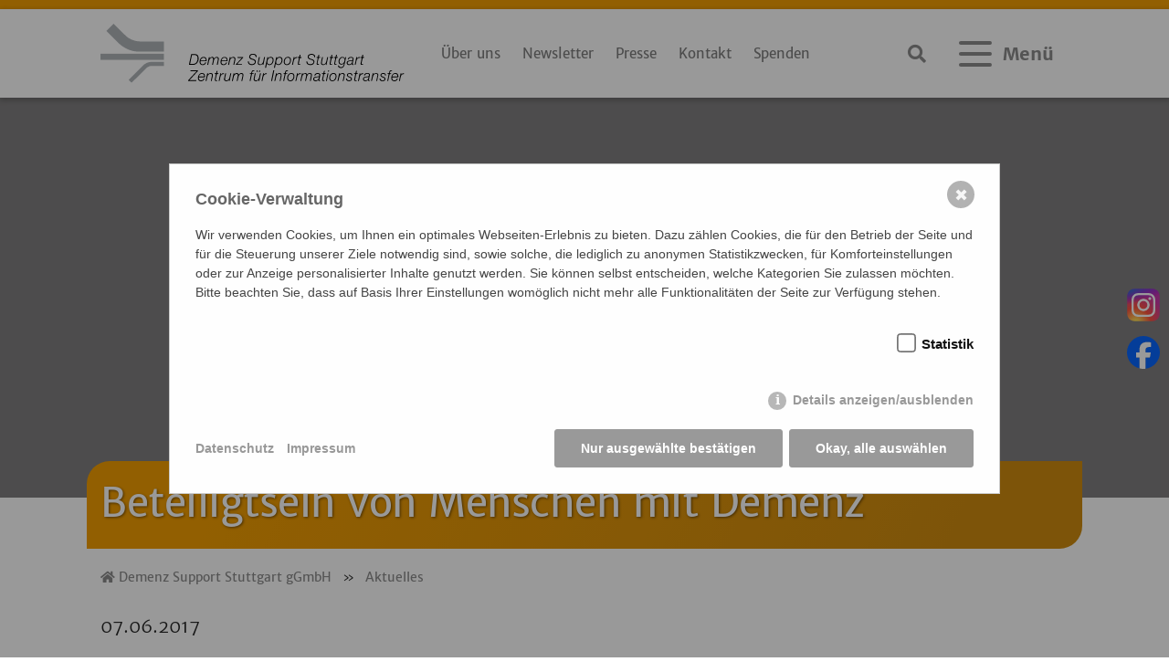

--- FILE ---
content_type: text/html; charset=utf-8
request_url: https://www.demenz-support.de/aktuell/2017-06-07/beteiligtsein-von-menschen-mit-demenz/
body_size: 7696
content:

	

<!DOCTYPE html>
<html lang="de">
<head>
   <meta charset="UTF-8" />
   <title>Beteiligtsein von Menschen mit Demenz</title>
<meta name="description" content="Beteiligt sein an allem, was uns betrifft und wichtig ist: Wer will das nicht? Genau das bleibt Menschen mit demenzieller Veränderung aber oft verwehrt. Es hat keine Tradition in unserer Gesellschaft. " />
<meta name="robots" content="index, follow">
<link rel="alternate" hreflang="de" href="https://www.demenz-support.de/aktuell/2017-06-07/beteiligtsein-von-menschen-mit-demenz/" />
<link rel="canonical" href="https://www.demenz-support.de/aktuell/2017-06-07/beteiligtsein-von-menschen-mit-demenz/" />
   <meta name="viewport" content="width=device-width, initial-scale=1" />
   <meta http-equiv="X-UA-Compatible" content="ie=edge" />
   <base href="https://www.demenz-support.de/">
   <link rel="stylesheet" href="/resources/output/bundled.demenz_support_frontend_styles.css?time=1755174572" media="all" rel="prefetch">    <link rel="icon" type="image/png" href="https://www.demenz-support.de/assets/addons/be_branding/fe_favicon/favicon-16x16-f49f02--1.png" sizes="16x16">
<link rel="icon" type="image/png" href="https://www.demenz-support.de/assets/addons/be_branding/fe_favicon/favicon-32x32-f49f02--1.png" sizes="32x32">
<link rel="icon" type="image/png" href="https://www.demenz-support.de/assets/addons/be_branding/fe_favicon/favicon-96x96-f49f02--1.png" sizes="96x96">
<link rel="icon" type="image/png" href="https://www.demenz-support.de/assets/addons/be_branding/fe_favicon/favicon-128x128-f49f02--1.png" sizes="128x128">
<link rel="apple-touch-icon" sizes="57x57" href="https://www.demenz-support.de/assets/addons/be_branding/fe_favicon/apple-touch-icon-57x57-f49f02--1.png">
<link rel="apple-touch-icon" sizes="60x60" href="https://www.demenz-support.de/assets/addons/be_branding/fe_favicon/apple-touch-icon-60x60-f49f02--1.png">
<link rel="apple-touch-icon" sizes="72x72" href="https://www.demenz-support.de/assets/addons/be_branding/fe_favicon/apple-touch-icon-72x72-f49f02--1.png">
<link rel="apple-touch-icon" sizes="76x76" href="https://www.demenz-support.de/assets/addons/be_branding/fe_favicon/apple-touch-icon-76x76-f49f02--1.png">
<link rel="apple-touch-icon" sizes="114x114" href="https://www.demenz-support.de/assets/addons/be_branding/fe_favicon/apple-touch-icon-114x114-f49f02--1.png">
<link rel="apple-touch-icon" sizes="120x120" href="https://www.demenz-support.de/assets/addons/be_branding/fe_favicon/apple-touch-icon-120x120-f49f02--1.png">
<link rel="apple-touch-icon" sizes="144x144" href="https://www.demenz-support.de/assets/addons/be_branding/fe_favicon/apple-touch-icon-144x144-f49f02--1.png">
<link rel="apple-touch-icon" sizes="152x152" href="https://www.demenz-support.de/assets/addons/be_branding/fe_favicon/apple-touch-icon-152x152-f49f02--1.png">
<link rel="apple-touch-icon" sizes="180x180" href="https://www.demenz-support.de/assets/addons/be_branding/fe_favicon/apple-touch-icon-180x180-f49f02--1.png">
<link rel="shortcut icon" type="image/x-icon" href="https://www.demenz-support.de/assets/addons/be_branding/fe_favicon/favicon--1.ico"><link rel="icon" type="image/png" href="https://www.demenz-support.de/assets/addons/be_branding/fe_favicon/android-chrome-192x192-f49f02--1.png" sizes="192x192">
<meta name="msapplication-TileImage" content="https://www.demenz-support.de/assets/addons/be_branding/fe_favicon/mstile-144x144-f49f02--1.png">
<meta name="msapplication-TileColor" content="#f49f02">
<meta name="theme-color" content="#f49f02">

        <style>/*consent_manager_frontend.css*/ @keyframes fadeIn{0%{opacity:0}100%{opacity:1}}div.consent_manager-background{position:fixed;left:0;top:0;right:0;bottom:0;background:rgba(0, 0, 0, 0.4);display:flex;flex-direction:column;justify-content:center;align-items:center;padding:1em;z-index:999999;height:100%;width:100%;overflow:hidden;box-sizing:border-box;animation:fadeIn 0.2s;outline:0}div.consent_manager-wrapper{font-family:Verdana, Geneva, sans-serif;font-size:14px;line-height:1.5em;background:#fefefe;border:1px solid #cbcbcb;color:#444;position:relative;width:100%;max-width:65em;max-height:95vh;overflow-y:auto;box-sizing:border-box;animation:fadeIn 0.4s}div.consent_manager-wrapper-inner{padding:2em;position:relative}div.consent_manager-hidden{display:none}.consent_manager-close-box{position:absolute;cursor:pointer;right:1.5em;top:1em;display:block;border-radius:50% !important;border:solid 2px #666;width:30px;height:30px;line-height:28px;background-color:#666;color:#eee;font-family:Arial;font-size:18px;padding:0;margin:0;opacity:0.5;transition:0.3s ease all}.consent_manager-close-box:hover{border-color:#4d4d4d;background-color:#4d4d4d;color:white;opacity:1}div.consent_manager-wrapper .consent_manager-headline{margin:0 0 1em 0;font-weight:bold;font-size:18px;color:#666}div.consent_manager-wrapper p.consent_manager-text{margin:0 0 1.5em 0}div.consent_manager-cookiegroups{margin:0 0 1.5em 0}div.consent_manager-cookiegroup-checkbox{margin-bottom:1.5em}div.consent_manager-cookiegroups label{position:relative;font-weight:bold;font-size:15px;color:#111;cursor:pointer}div.consent_manager-cookiegroups label>span{cursor:pointer}div.consent_manager-cookiegroups label>input[type="checkbox"]{filter:grayscale(1);filter:hue-rotate(275deg);transform:scale(1.6);margin:0 0.7em 0 0.2em;cursor:pointer}.consent_manager-wrapper input[type="checkbox"]:disabled,.consent_manager-cookiegroups label>input[type="checkbox"]:disabled+*{opacity:0.7;cursor:default}div.consent_manager-show-details{padding:0 0 1.5em 0}div.consent_manager-show-details a{display:inline-block;line-height:1.2em;height:1.4em;cursor:pointer;color:#999}div.consent_manager-show-details a:hover{color:#666}div.consent_manager-show-details a.icon-info-circled:before{color:#fefefe;background-color:#999;opacity:0.7;content:"i";font-family:"Serif";font-weight:bold;display:inline-block;border-radius:50%;text-align:center;margin-right:7px;line-height:1.4em;height:1.4em;width:1.4em}button.consent_manager-save-selection,button.consent_manager-accept-all,button.consent_manager-accept-none{transition:0.3s ease all;background:#999;border:1px solid #999;color:#fff;padding:0.5em 2em;border-radius:3px;font-size:14px;font-weight:bold;text-align:center;display:block;min-height:3em;width:100%;margin-bottom:1em;cursor:pointer}button.consent_manager-save-selection:hover,button.consent_manager-accept-all:hover,button.consent_manager-accept-none:hover{background:#4d4d4d;border-color:#4d4d4d;color:white;text-decoration:none}div.consent_manager-sitelinks{margin:1.5em 0 0 0}div.consent_manager-sitelinks a{display:inline-block;margin:0.4em 1em 0.4em 0;color:#999;text-decoration:none;cursor:pointer}div.consent_manager-sitelinks a:hover{color:#666;text-decoration:none}div.consent_manager-wrapper div.consent_manager-detail{margin-bottom:3em}div.consent_manager-wrapper div.consent_manager-detail a{color:#999}div.consent_manager-wrapper div.consent_manager-detail a:hover{color:#666;text-decoration:none}div.consent_manager-wrapper div.consent_manager-detail div.consent_manager-cookiegroup-title{color:#666;background-color:#d4d4d4;padding:5px 11px;margin:1.5em 0 0 0}div.consent_manager-wrapper div.consent_manager-cookiegroup-description{border-left:1px solid #d4d4d4;padding:5px 10px;background:#f9f9f9}div.consent_manager-wrapper div.consent_manager-cookie{margin-top:3px;border-left:1px solid #d4d4d4;padding:5px 10px;background:#f9f9f9}div.consent_manager-wrapper div.consent_manager-cookie span{display:block;margin-top:0.5em}@media only screen and (min-width:600px){div.consent_manager-cookiegroups{padding:1em 0 0 0;display:flex;flex-wrap:wrap;justify-content:flex-end;margin-bottom:0}div.consent_manager-cookiegroup-checkbox{margin-left:1.5em;margin-bottom:1em}div.consent_manager-show-details{text-align:right;padding:1.5em 0 1.5em 0}div.consent_manager-buttons{display:flex;justify-content:flex-end;align-items:center}button.consent_manager-save-selection,button.consent_manager-accept-all,button.consent_manager-accept-none{display:inline-block;margin:0 0 0 0.5em;width:auto}div.consent_manager-sitelinks{margin:0 0 0 0}div.consent_manager-buttons-sitelinks{display:flex;justify-content:space-between;align-items:center;flex-direction:row-reverse}}</style>
    <script src="/index.php?consent_manager_outputjs=1&amp;lang=1&amp;a=17&amp;i=false&amp;h=false&amp;cid=20&amp;v=4.3.0&amp;r=0&amp;t=17128643901" id="consent_manager_script" defer></script>

</head>


<body>
    	<div id="loader"></div>
	<div id="page">
	
    <header>
        <div class="nv-newsbar">
            <!--<div class="container h-100">
                <div class="row align-items-center h-100">
                    <div class="col-md-12 d-none d-md-block">
                        <p class="nv-overflow mb-0">
                        <span class="nv-bg-orange mr-2">Kontakt</span>
                        <span class="nv-bg-orange mr-2">Anfahrt</span>
                        <span class="nv-bg-orange mr-2">Newsletter</span>
                        <span class="nv-bg-orange mr-2"><a href="#" onclick="window.print();return false;"><i class="fa fa-print"></i> Drucken</a></span>
                        </p>
                    </div>

                </div>
            </div>-->
        </div>
        <div class="nv-navitop">
            <div class="container h-100">
                <div class="row align-items-center h-100 py-2"> <!-- Logo -->
                    <div class="col-lg-4 col-md-6 col-sm-6 col-8 text-left" id="nv-mobileBlock">
                        <a href="/">
                            <img
                                    src="/media/signet_cmyk_grauschwarz.svg" title="Zur Startseite von Demenz Support Stuttgart gGmbH"
                                    alt="Logo Demenz Support Stuttgart gGmbH"
                                    class="img-fluid d-block header-logo">
                        </a>
                    </div>
                    <!-- Mittlere Navigation -->
                    <div class="col-lg-5 col-md-3 col-sm-3 d-none d-md-flex align-items-center justify-content-center">
                                                    <div class="d-flex align-items-center small">
                                <span class="small mr-3"><a class="font-weight-normal text-muted" href="/ueber-uns/">Über uns</a></span>
                                <span class="small mr-3"><a class="font-weight-normal text-muted" href="/newsletter/">Newsletter</a></span>
                                <span class="small mr-3"><a class="font-weight-normal text-muted" href="/presse/">Presse</a></span>
                                <span class="small mr-3"><a class="font-weight-normal text-muted" href="/ueber-uns/team/">Kontakt</a></span>
                                <span class="small"><a class="font-weight-normal text-muted" href="/spenden/">Spenden</a></span>
                            </div>
                                            </div>

                    <!-- Menübereich rechts -->
                    <div class="col-md-3 col-sm-3 col-4 d-print-none d-flex align-items-center justify-content-end">
                                                    <a class="mburger mr-3 search-btn d-inline-flex align-items-center" href="#searchpanel" aria-label="Suche öffnen">
                                <i class="fa fa-search" aria-hidden="true"></i>
                            </a>
                        
                        <a class="mburger mburger--spin d-inline-flex align-items-center" href="#mmenu" aria-label="Menü öffnen">
                            <span class="d-none d-sm-block mr-2">Menü</span>
                            <b></b><b></b><b></b>
                        </a>

                        <nav id="mmenu"><ul><li><a href="/">Startseite</a></li><li class="active"><a href="/aktuell/">Aktuelles</a></li><li><span>Über uns</span><ul><li><a href="/ueber-uns/philosophie/">Philosophie</a></li><li><a href="/ueber-uns/organisation/">Organisation</a></li><li><a href="/ueber-uns/team/">Team</a></li><li><a href="/ueber-uns/beirat/">Der Beirat der Demenz Support Stuttgart</a></li></ul></li><li><span>Projekte</span><ul><li><a href="/gemo">Gesundheitsmentor:innen für Ostfildern</a></li><li><a href="/projekte/webtraining-demenz-und-down-syndrom/">Webtraining „Demenz und Down-Syndrom“</a></li><li><a href="/Methodenbox">Methodenbox Demenz für die Behindertenhilfe</a></li><li><a href="/projekte/diversity-on/">Diversity-On</a></li><li><a href="/projekte/videobotschaften/">Videobotschaften</a></li><li><a href="/projekte/angehoerigengruppe-von-menschen-mit-down-syndrom-und-demenz/">Angehörigengruppe von Menschen mit Down-Syndrom und Demenz</a></li><li><a href="/projekte/evaluation-des-mitbetreuungskonzeptes/">Evaluation des Mitbetreuungskonzeptes</a></li><li><a href="/projekte/menschen-mit-lernschwierigkeiten/">Menschen mit Lernschwierigkeiten</a></li><li><a href="/projekte/unterstuetzte-selbsthilfegruppe/">Unterstützte Selbsthilfegruppe</a></li><li><a href="/projekte/demigranz/">DeMigranz</a></li><li><a href="/projekte/kukuk-tv/">KuKuK-TV</a></li><li><a href="/projekte/erklaerfilme/">Erklärfilme</a></li><li><span>Wandern &amp; Bewegung</span><ul><li><a href="/wandern">Lust am Wandern</a></li><li><a href="/projekte/wandern-bewegung/wlsb-seminar/">WLSB-Seminar</a></li></ul></li><li><a href="/projekte/hilfreiche-technik/">Hilfreiche Technik</a></li><li><span>Abgeschlossene Projekte</span><ul><li><a href="/projekte/abgeschlossene-projekte/wohnen-und-unterstuetzungssettings/">Wohnen und Unterstützungssettings</a></li><li><a href="/projekte/abgeschlossene-projekte/intermem/">InterMem</a></li><li><a href="/projekte/abgeschlossene-projekte/menschen-mit-fortgeschrittener-demenz/">Menschen mit fortgeschrittener Demenz</a></li><li><a href="/projekte/abgeschlossene-projekte/evaluation-lokale-allianzen/">Evaluation Lokale Allianzen</a></li><li><a href="/Sport">Was geht! Sport, Bewegung und Demenz</a></li><li><a href="/projekte/abgeschlossene-projekte/modellprojekt-demos/">Modellprojekt DemOS</a></li><li><a href="/projekte/abgeschlossene-projekte/teilhabe-und-gesellschaft/">Teilhabe und Gesellschaft</a></li><li><a href="/ostfildern-gdv">Ostfildern - gesund.digital.vernetzt</a></li></ul></li></ul></li><li><a href="/publikationen-und-materialien/">Publikationen und Materialien</a><ul><li><a href="/publikationen-und-materialien/buecher-co/">Bücher &amp; Co.</a></li><li><a href="/publikationen-und-materialien/journal-dessorientiert/">Journal dess_orientiert</a></li><li><a href="/publikationen-und-materialien/studienberichte/">Studienberichte</a></li><li><a href="/publikationen-und-materialien/praxishilfen/">Praxishilfen</a></li><li><span>Literatur nach Themen</span><ul><li><a href="/publikationen-und-materialien/literatur-nach-themen/begleitung-und-pflege/">Begleitung und Pflege</a></li><li><a href="/publikationen-und-materialien/literatur-nach-themen/demenz-und-bewegung/">Demenz und Bewegung</a></li><li><a href="/publikationen-und-materialien/literatur-nach-themen/demenz-grundlagen/">Demenz - Grundlagen</a></li><li><a href="/publikationen-und-materialien/literatur-nach-themen/demenz-positionen/">Demenz - Positionen</a></li><li><a href="/publikationen-und-materialien/literatur-nach-themen/demenz-frueher-beginn/">Demenz - früher Beginn</a></li><li><a href="/publikationen-und-materialien/literatur-nach-themen/demenz-weit-fortgeschritten/">Demenz - weit fortgeschritten</a></li><li><a href="/publikationen-und-materialien/literatur-nach-themen/demenz-und-behinderung/">Demenz und Behinderung</a></li><li><a href="/publikationen-und-materialien/literatur-nach-themen/demenz-und-migration/">Demenz und Migration</a></li><li><a href="/publikationen-und-materialien/literatur-nach-themen/demenzfreundliche-kommune/">Demenzfreundliche Kommune</a></li><li><a href="/publikationen-und-materialien/literatur-nach-themen/ernaehrung-bei-demenz/">Ernährung bei Demenz</a></li><li><a href="/publikationen-und-materialien/literatur-nach-themen/interaktion-mit-allen-sinnen/">Interaktion mit allen Sinnen</a></li><li><a href="/publikationen-und-materialien/literatur-nach-themen/leben-mit-demenz/">Leben mit Demenz</a></li><li><a href="/publikationen-und-materialien/literatur-nach-themen/palliative-care/">Palliative Care</a></li><li><a href="/publikationen-und-materialien/literatur-nach-themen/technikeinsatz/">Technikeinsatz</a></li><li><a href="/publikationen-und-materialien/literatur-nach-themen/teilhabe/">Teilhabe</a></li><li><a href="/publikationen-und-materialien/literatur-nach-themen/wohnen-und-versorgungssettings/">Wohnen und Versorgungssettings</a></li></ul></li></ul></li><li><a href="/termine/">Termine</a><ul></ul></li><li><a href="/presse/">Presse</a><ul></ul></li><li><a href="/spenden/">Spenden</a></li><li><span>Gradmann-Stiftung</span><ul><li><a href="/gradmann-stiftung/geschichte/">Geschichte</a></li><li><a href="/gradmann-stiftung/stiftungszweck/">Stiftungszweck</a></li><li><span>Bauprojekte</span><ul><li><a href="/gradmann-stiftung/bauprojekte/samariterstift-ostfildern-ruit/">Samariterstift Ostfildern-Ruit</a></li><li><a href="/gradmann-stiftung/bauprojekte/gradmann-haus-ostfildern-ruit/">Gradmann-Haus Ostfildern-Ruit</a></li><li><a href="/gradmann-stiftung/bauprojekte/gradmann-haus-stuttgart-kaltental/">Gradmann-Haus Stuttgart-Kaltental</a></li><li><a href="/gradmann-stiftung/bauprojekte/nachbarschaftshaus-scharnhauser-park/">Nachbarschaftshaus Scharnhauser Park</a></li><li><a href="/gradmann-stiftung/bauprojekte/parksiedlung-ostfildern-nellingen/">Parksiedlung Ostfildern-Nellingen</a></li><li><a href="/gradmann-stiftung/bauprojekte/ambulante-wg-nellingen/">Ambulante WG Nellingen</a></li><li><a href="/gradmann-stiftung/bauprojekte/mietwohnungen-in-ruit/">Mietwohnungen in Ruit</a></li><li><a href="/gradmann-stiftung/bauprojekte/wohnbau-in-oberaichen/">Wohnbau in Oberaichen</a></li></ul></li><li><span>Auszeichnungen</span><ul><li><a href="/Gradmannpreis">Gradmann-Förderpreis </a></li><li><a href="/gradmann-stiftung/auszeichnungen/gradmann-gestaltungspreis/">Gradmann-Gestaltungspreis</a></li></ul></li><li><a href="/gradmann-stiftung/stiftungsorgan-und-anschrift/">Stiftungsorgan und Anschrift</a></li><li><span>Gradmann Kolloquium</span><ul><li><a href="/gradmann-stiftung/gradmann-kolloquium/6-gradmann-kolloquium/">6. Gradmann-Kolloquium</a></li><li><a href="/gradmann-stiftung/gradmann-kolloquium/7-gradmann-kolloquium/">7. Gradmann-Kolloquium</a></li></ul></li></ul></li></ul></nav>                    </div>

                </div>
            </div>
        </div>
    </header>

    <div id="searchpanel" style="display: none;">    
    <div class="container">
        <div class="row align-items-end h-100">
        	<div class="col-12 d-flex justify-content-center">
            <form class="search_it-form pt-2 pb-2" action="/suche/" method="get">
            	<input type="search" autocomplete="off" id="searchinput" name="search" value="Website durchsuchen" onblur="if (this.value == '') {this.value = 'Website durchsuchen';}" onfocus="if (this.value == 'Website durchsuchen') {this.value = '';}">
            </form>
            </div>
        </div>
    </div>
</div>  <!-- /. searchpanel -->    

<div class="headbanner"><picture>
                          <source media="(min-width:2400px)" srcset="/imagetypes/headbanner2400/platzhalter-dess.jpg">
                          <source media="(min-width:1440px)" srcset="/imagetypes/headbanner1440/platzhalter-dess.jpg">
                          <source media="(min-width:1024px)" srcset="/imagetypes/headbanner1024/platzhalter-dess.jpg">
                          <source media="(min-width:780px)" srcset="/imagetypes/headbanner0780/platzhalter-dess.jpg">
                          
                          <img src="/imagetypes/headbanner0780/platzhalter-dess.jpg" alt="Aktuelles" style="width: 100%;">
                        </picture></div><div class="container offset-top">
						<div class="row">
							<div class="col-12 nv-backgroundtextorange">
							<h1>
								Be&shy;tei&shy;ligt&shy;sein von Men&shy;schen mit De&shy;menz
							</h1>
							</div>
						</div>
					</div>
				<div class="container breadcrumb-nav mb-2 mt-2"><div class="row"><div class="col-12"><a href="/" title="Demenz Support Stuttgart gGmbH"><i class="fa fa-home"></i> Demenz Support Stuttgart gGmbH</a> <span class="mr-1 ml-1">&raquo;</span> <a href="/aktuell/" title="Aktuelles">Aktuelles</a></div></div></div><style>
    .social-quick {
        position: fixed;
        top: 50%;
        right: 10px;
        transform: translateY(-50%);
        z-index: 1030; /* über Inhalt */
    }

    .social-quick .btn,
    .social-quick-mobile .btn {
        border-radius: 50%;
        width: 48px;
        height: 48px;
        display: flex;
        align-items: center;
        justify-content: center;
    }

    /* Mobile-Bar unten fix */
    .social-quick-mobile {
        position: fixed;
        bottom: 0;
        right: 10px;
        width: 100%;
        background: transparent;
        padding: 0.5rem 0;
        z-index: 1030;
    }


</style>

<!-- Social Quick Access -->
<div class="social-quick d-none d-md-flex flex-column">
    <a href="https://www.instagram.com/demenz_support" target="_blank" class="mb-2">
        <img src="/media/instagram_logo_2016.svg" width="36" alt="Instagram Logo">
    </a>
    <a href="https://www.facebook.com/demenzsupport" target="_blank" class="">
        <img src="/media/2023_facebook_icon.svg" width="36" alt="Facebook Logo">
    </a>
</div>

<!-- Mobile-Version unten fix -->
<div class="social-quick-mobile d-flex d-md-none justify-content-end">
    <a href="https://www.instagram.com/demenz_support" target="_blank" class="">
        <img src="/media/instagram_logo_2016.svg" width="36" alt="Instagram Logo">
    </a>
    <a href="https://www.facebook.com/demenzsupport" target="_blank" class="ml-2">
        <img src="/media/2023_facebook_icon.svg" width="36" alt="Facebook Logo">
    </a>
</div><!-- Navi-Overlay für besseren Kontrast -->
<!--<div id="nav-overlay"></div>-->
    
        <div id="article">
        	
			<div class="container mb-3 mt-3 singlenews">
			<div class="row">
			<div class="col-12">
				<p><time pubdate="" datetime="07.06.2017">07.06.2017</time></p>
				<h2 class="g-color-black g-py-10">Beteiligtsein von Menschen mit Demenz</h2>
				<div class="mb-3">Be&shy;tei&shy;ligt sein an allem, was uns be&shy;trifft und wich&shy;tig ist: Wer will das nicht? Genau das bleibt Men&shy;schen mit de&shy;men&shy;zi&shy;el&shy;ler Ver&shy;än&shy;de&shy;rung aber oft ver&shy;wehrt. Es hat keine Tra&shy;di&shy;ti&shy;on in un&shy;se&shy;rer Ge&shy;sell&shy;schaft.
</div>
				<p>Das Buch stellt Bei&shy;spie&shy;le einer ge&shy;lin&shy;gen&shy;den Pra&shy;xis vor: Vor&shy;ge&shy;hens&shy;wei&shy;sen, bei denen Be&shy;trof&shy;fe&shy;ne sich auf Au&shy;gen&shy;hö&shy;he mit Pro&shy;fis und An&shy;ge&shy;hö&shy;ri&shy;gen aus&shy;ein&shy;an&shy;der&shy;set&shy;zen. Un&shy;ter&shy;stüt&shy;zungs&shy;for&shy;men, die es ihnen er&shy;mög&shy;li&shy;chen, sich in Wort und Schrift zu äu&shy;ßern und ein&shy;zu&shy;mi&shy;schen, er&shy;gänzt durch An&shy;re&shy;gun&shy;gen für be&shy;tei&shy;li&shy;gungs&shy;ori&shy;en&shy;tier&shy;te Vor&shy;ge&shy;hens&shy;wei&shy;sen in Ver&shy;ei&shy;nen, Kul&shy;tur&shy;pro&shy;jek&shy;ten, lo&shy;ka&shy;len Pla&shy;nungs&shy;pro&shy;zes&shy;sen sowie im Rah&shy;men von Work&shy;shops und Ver&shy;an&shy;stal&shy;tun&shy;gen.<br />
Ein Pra&shy;xis&shy;buch im bes&shy;ten Sinn des Wor&shy;tes.<br />
Eine Buch&shy;vor&shy;stel&shy;lung ist als Video auf You&shy;Tube ver&shy;füg&shy;bar:<br />
<a href="https://www.youtube.com/watch?v=tIO7NqoaAVk" target="_blank">https://www.you&shy;tube.com/watch?v=tIO7N&shy;qoaAVk</a><br />
Das Buch "Be&shy;tei&shy;ligt&shy;sein von Men&shy;schen mit De&shy;menz" kann di&shy;rekt beim Ma&shy;bu&shy;se-Ver&shy;lag be&shy;stellt wer&shy;den:<br />
<a href="https://www.mabuse-verlag.de/Mabuse-Verlag/Produkte//Mabuse-Verlag/Unsere-Buecher/Demenz/Beteiligtsein-von-Menschen-mit-Demenz/id/07013012-9065-3649-6e7f-b816fa9bbe51" target="_blank">www.ma&shy;bu&shy;se-ver&shy;lag.de</a></p>

			</div>
			</div>	
			</div>
			
        </div>
    
    <!-- Anfang weitere Artikel auf gleicher Ebene -->
        <!-- // Ende weitere Artikel auf gleicher Ebene // -->
    
    <div class="nv-newsletterbg pt-4 d-print-none">
    <div class="container">
    <div class="pre-footer">
    <div class="row">
                    <div class="nv-headline nv-underline nv-textNewsletter col-md-3 mb-3">
                <p>Newsletter</p>
                <p class="nv-max-width">
                    Registrieren Sie sich für unseren Newsletter und bleiben Sie auf dem Laufenden.                </p>
                <div class="d-flex">
                    <form action="/newsletter/"
                          method="get">
                        <input type="Email" name="email" placeholder="E-Mail eingeben…" required>
                        <button class="d-inline-flex justify-content-center align-items-center">Weiter</button>
                    </form>
                </div>
            </div>
            <div class="nv-underline col-lg-2 mb-lg-0 mb-3">
									<p><strong>Quick-Links</strong></p>

<ul>
	<li><a href="/publikationen-und-materialien/">Publikationen</a></li>
	<li><a href="/projekte/kukuk-tv/">KuKuK-TV</a></li>
	<li><a href="/gradmann-stiftung/">Gradmann-Stiftung</a></li>
	<li><a href="/ueber-uns/veranstaltungsarchiv/">Veranstaltungsarchiv</a></li>
	<li><a href="https://www.demenz-support.de/spenden/">Spenden</a></li>
</ul>

								</div><div class="nv-underline col-lg-2 mb-lg-0 mb-3">
									<p><strong>Service</strong></p>

<ul>
	<li><a href="/newsletter/">Newsletter der Demenz Support</a></li>
</ul>

								</div><div class="nv-underline col-lg-2 mb-lg-0 mb-3">
									<p><strong>Kontakt</strong></p>

<ul>
	<li><a href="/anfahrt-adresse/">Anfahrt &amp; Adresse</a></li>
</ul>

								</div><div class="nv-underline col-lg-2 mb-lg-0 mb-3">
									<p><strong>Social Media</strong></p>

<p style="text-align:center"><a href="https://www.facebook.com/demenzsupport"><i class="fab fa-facebook"></i></a></p>

<p style="text-align:center"><a href="https://www.instagram.com/demenz_support/"><i class="fab fa-instagram"></i></a></p>

								</div>    </div>
</div><div class="row">
	<div class="col-12">
		<p>Unterstützen Sie unsere Arbeit mit Ihrer Spende. Jede Spende trägt dazu bei, Entlastung und Hilfe zu bieten! Weitere Infomationen finden Sie unter diesem <a href="/spenden/">Link</a>.</p>

<p><strong>Spendenkonto: </strong>Demenz Support Stuttgart gGmbH, Bank: Deutsche Bank Stuttgart, IBAN: DE64 6007 0070 0131 2354 00, BIC: DEUTDESSXXX, Verwendungszweck: Spende</p>

	</div>
</div>        <div class="row">
	<div class="col-12">
		<hr />
<div class="row text-center">
<div class="col-sm-6"><strong><small>Wir sind:</small></strong><br />
<img alt="Logo Nationale Demenzstrategie" class="img-fluid" src="/media/logo_nds-nationale-demenzstrategie.png" style="height:90px; width:249px" /></div>

<div class="col-sm-6"><strong><small>Ausgezeichnet von:</small></strong><br />
<img alt="Logo EFID" class="img-fluid img-responsive" src="/media/efidlogo_full_size.png" style="height:90px; width:209px" /></div>
</div>

	</div>
</div>        <div class="row">
	<div class="col-12">
		<hr />
<p style="text-align:center"><big>Demenz Support Stuttgart ist eine Tochter der</big></p>

<p style="text-align:center"><a href="/gradmann-stiftung/"><img alt="Logo Gradmann-Stiftung" class="img-fluid" src="/media/logo-gradmann.png" /></a></p>

	</div>
</div>            </div>
</div>

<footer>
    <div class="container h-100">
        <div class="row h-100">
            <div class="col-lg-12 d-lg-flex align-items-center justify-content-between">
                <div class="d-print-none">
                    <div class="nv-link"><a href="/impressum/">Impressum</a></div>
                    <div class="nv-link"><a href="/datenschutz/">Datenschutz</a></div>
                    <div class="nv-link"><a href="/allgemeine-geschaeftsbedingungen/">AGB</a></div>                    <div class="nv-link"><a href="/sitemap/">Sitemap</a></div>
                    <div class="nv-link"><a href="#" class="consent_manager-show-box">Cookie-Verwaltung</a></div>
                </div>
                <p class="mb-0"><small>© 2026 Demenz Support Stuttgart gGmbH</small></p>
            </div>
        </div>
    </div>
</footer>
    </div><!-- /. page -->
    
    <script src="/resources/output/bundled.dess_scripts.js?time=1755069965" rel="prefetch"></script>
   <script>

   /* Loading Screen JS */
   $(window).on('load', function(){
       $("#loader").fadeOut();
       $("#page").fadeIn();
    });

   /* Sonderfall fuer Youtube iframes: Auch einfach loader ausblenden, wenn fertig */
   $("iframe").on('load', function(){
       $("#loader").fadeOut();
       $("#page").fadeIn();
   });

   $( document ).ready(function() {

                                $(function() {
				new Mmenu("#mmenu",
					/* Options */
					{
						extensions 	: [ "shadow-page","shadow-panels", "fx-panels-slide-100", "position-right", "pagedim-black", "multiline" ],
                        slidingSubmenus: true,
						autoHeight	: false,
						iconPanels	: true,
						counters	: false,
						navbars	: [
								  {
									 "position": "top",
									 "content": [
										"searchfield"
									 ]
								  },
								  {
									 "position": "bottom",
									 "content": [
										"<a class='fa fa-home' href='/'></a>",
										"<a class='fa fa-envelope' href='mailto:info@demenz-support.de'></a>",
										/*"<a class='fa fa-globe' href='#/'></a>"*/
									 ]
								  }
							   ],
						setSelected: true,
						searchfield: {
							panel: true
							},
					},
					/* Config */
					{
						language: "de",
						selected: "active",
						classNames: {
								selected: "active"
							},
					});
				});
               		/* Lazyloading */
		$(function() {
			$("img.lazy").show().lazyload({
				effect: "fadeIn",
				placeholder     : "/imagetypes/300x300/platzhalter-dess.jpg"
			});
		});

	});	/* EoF document ready */
	</script>
</body>
</html>

--- FILE ---
content_type: image/svg+xml
request_url: https://www.demenz-support.de/media/2023_facebook_icon.svg
body_size: 549
content:
<?xml version="1.0" encoding="UTF-8" standalone="no"?>
<svg
        version="1.1"
        id="svg9"
        width="666.66669"
        height="666.66718"
        viewBox="0 0 666.66668 666.66717"
        xmlns="http://www.w3.org/2000/svg"
        xmlns:svg="http://www.w3.org/2000/svg">
    <defs
            id="defs13">
        <clipPath
                clipPathUnits="userSpaceOnUse"
                id="clipPath25">
            <path
                    d="M 0,700 H 700 V 0 H 0 Z"
                    id="path23"/>
        </clipPath>
    </defs>
    <g
            id="g17"
            transform="matrix(1.3333333,0,0,-1.3333333,-133.33333,799.99999)">
        <g
                id="g19">
            <g
                    id="g21"
                    clip-path="url(#clipPath25)">
                <g
                        id="g27"
                        transform="translate(600,350)">
                    <path
                            d="m 0,0 c 0,138.071 -111.929,250 -250,250 -138.071,0 -250,-111.929 -250,-250 0,-117.245 80.715,-215.622 189.606,-242.638 v 166.242 h -51.552 V 0 h 51.552 v 32.919 c 0,85.092 38.508,124.532 122.048,124.532 15.838,0 43.167,-3.105 54.347,-6.211 V 81.986 c -5.901,0.621 -16.149,0.932 -28.882,0.932 -40.993,0 -56.832,-15.528 -56.832,-55.9 V 0 h 81.659 l -14.028,-76.396 h -67.631 V -248.169 C -95.927,-233.218 0,-127.818 0,0"
                            style="fill:#0866ff;fill-opacity:1;fill-rule:nonzero;stroke:none"
                            id="path29"/>
                </g>
                <g
                        id="g31"
                        transform="translate(447.9175,273.6036)">
                    <path
                            d="M 0,0 14.029,76.396 H -67.63 v 27.019 c 0,40.372 15.838,55.899 56.831,55.899 12.733,0 22.981,-0.31 28.882,-0.931 v 69.253 c -11.18,3.106 -38.509,6.212 -54.347,6.212 -83.539,0 -122.048,-39.441 -122.048,-124.533 V 76.396 h -51.552 V 0 h 51.552 v -166.242 c 19.343,-4.798 39.568,-7.362 60.394,-7.362 10.254,0 20.358,0.632 30.288,1.831 L -67.63,0 Z"
                            style="fill:#ffffff;fill-opacity:1;fill-rule:nonzero;stroke:none"
                            id="path33"/>
                </g>
            </g>
        </g>
    </g>
</svg>


--- FILE ---
content_type: image/svg+xml
request_url: https://www.demenz-support.de/media/signet_cmyk_grauschwarz.svg
body_size: 8501
content:
<?xml version="1.0" encoding="utf-8"?>
<!-- Generator: Adobe Illustrator 23.0.1, SVG Export Plug-In . SVG Version: 6.00 Build 0)  -->
<svg version="1.1" xmlns="http://www.w3.org/2000/svg" xmlns:xlink="http://www.w3.org/1999/xlink" x="0px" y="0px"
	 viewBox="0 0 786.8 154.2" style="enable-background:new 0 0 786.8 154.2;" xml:space="preserve">
<style type="text/css">
	.st0{fill:#AFB5B8;}
</style>
<g id="Ebene_2">
</g>
<g id="Ebene_3">
	<g>
		<g>
			<polygon class="st0" points="67.3,33.3 68.9,34.5 69.9,35.2 71,36 73.1,37.4 74,38 75.5,38.8 76.7,39.4 77.9,40.1 79.1,40.7 
				81.3,41.6 82.6,42.1 84.2,42.8 85.8,43.3 87,43.7 88.7,44.2 89.9,44.6 92.4,45.2 94.1,45.5 95.7,45.7 97.8,46.1 104.7,46.3 
				122.6,46.6 164.3,46.6 164.3,73 98.2,73 95.1,72.7 92.1,72.4 87.7,71.8 84.6,71.2 81.1,70.3 78,69.4 73.6,67.9 68.9,65.7 
				65.9,64.2 63.1,62.7 60,60.8 56,58.2 51.9,55 47.7,51.4 43.7,47.5 38.6,42.4 15.2,18.8 34,0 			"/>
			<rect y="78.3" class="st0" width="164.2" height="16"/>
			<polygon class="st0" points="115.2,105 116.1,104.4 118.9,102.9 120,102.3 121.3,101.7 123,101.1 124,100.9 125.4,100.5 
				126.6,100.3 128.3,99.9 130.5,99.6 133.5,99.5 164.2,99.5 164.2,110 132.1,110 130.1,110.3 128.6,110.6 127.4,110.9 126.5,111.2 
				125.8,111.5 125,111.8 124.4,112.1 123.2,112.7 122.6,113.1 122,113.4 120.8,114.1 120.1,114.6 80.4,154.2 72.9,146.7 113,106.5 
				113.4,106.2 			"/>
		</g>
		<g id="tE51JO.tif">
			<g>
				<path d="M241,79.2c1.6,0.1,3.3,0.1,4.9,0.2c4.2,0.3,6.9,2.6,7.8,6.7c1.1,5,0.5,9.8-2.1,14.4c-2.7,4.8-7,6.8-12.3,6.9
					c-3,0.1-6.1,0-9.1,0c-0.9,0-1.2-0.2-1-1.2c1.9-8.6,3.8-17.2,5.6-25.9c0.2-0.9,0.6-1.2,1.5-1.2C237.8,79.3,239.4,79.2,241,79.2
					C241,79.2,241,79.2,241,79.2z M241.2,81.5C241.2,81.5,241.2,81.5,241.2,81.5c-1-0.1-1.9,0-2.9-0.1c-0.9-0.1-1.3,0.2-1.5,1.1
					c-1.5,7.1-3,14.2-4.5,21.3c-0.2,1,0.1,1.3,1.1,1.3c1.8-0.1,3.6,0,5.4,0c3.8-0.2,7.3-1.1,9.6-4.4c2.4-3.5,3.5-7.5,3.1-11.8
					c-0.4-4.6-2.7-6.9-7.3-7.3C243.3,81.5,242.3,81.5,241.2,81.5z"/>
				<path d="M282.8,89.8c6-4.6,9.4-4.4,11.5,0.8c1.6-2,3.4-3.6,6-3.9c4.1-0.5,6.9,2,6.3,6c-0.7,4.7-1.9,9.2-2.8,13.9
					c-0.2,1.2-1.1,0.9-1.8,0.9c-1.1-0.1-0.6-0.9-0.5-1.4c0.8-4.1,1.7-8.1,2.5-12.2c0.4-1.8,0.4-3.5-1.3-4.6c-1.6-1-4.3-0.6-5.8,0.8
					c-2,1.9-2.8,4.5-3.4,7c-0.7,3-1.3,6-1.9,9.1c-0.2,1.3-0.9,1.5-1.9,1.3c-1.2-0.2-0.5-1.1-0.4-1.7c0.8-3.8,1.6-7.6,2.3-11.4
					c0.1-0.3,0.1-0.7,0.1-1c0.1-1.6,0.2-3.3-1.4-4.2c-1.7-0.9-3.4-0.5-4.9,0.6c-2.3,1.8-3.5,4.2-4.2,7c-0.7,3.2-1.4,6.4-2,9.6
					c-0.2,0.7-0.4,1.2-1.3,1.2c-1.1,0-1.5-0.1-1.2-1.4c1.3-5.9,2.6-11.9,3.8-17.8c0.2-1.2,0.8-1.4,1.8-1.2c1.1,0.2,0.4,0.9,0.4,1.5
					C282.8,88.9,282.6,89.3,282.8,89.8z"/>
				<path d="M630.8,103.7c-1.9,1.8-3.7,3-6.1,3.2c-4.2,0.2-7.1-1.9-7.8-6c-0.7-4.3,0.4-8.1,3.2-11.3c2.4-2.8,5.7-3.5,9.2-2.5
					c1.9,0.5,3.2,1.8,3.9,4.1c0.3-1.3,0.6-2.2,0.7-3.1c0.1-1.1,0.9-1,1.6-0.9c0.9,0.1,0.6,0.8,0.5,1.3c-1.3,6.2-2.6,12.4-3.9,18.6
					c-0.2,0.8-0.5,1.6-0.7,2.4c-2,5.5-7.8,7.8-13.1,5.1c-1.9-0.9-2.9-2.5-3.1-4.5c-0.1-0.5-0.1-1.1,0.7-1.1c0.6,0,1.3-0.4,1.7,0.6
					c1.8,4.4,7.2,5.3,10.4,1.7C629.6,109.2,630.3,106.7,630.8,103.7z M624.7,104.8c1.1,0,2.3-0.4,3.4-1.2c3.2-2.5,4.3-6,4.1-9.9
					c-0.1-2-0.7-3.9-2.8-4.6c-2.2-0.8-4.4-0.7-6.4,0.8c-3,2.2-4.6,7-3.7,10.6C619.9,103.4,621.7,104.8,624.7,104.8z"/>
				<path d="M523.6,132.3c4.5-5,10.5-4.7,11.8,0.4c0.7-0.9,1.4-1.7,2.2-2.4c2.2-1.8,4.7-2.1,7.3-1.2c2,0.7,3.2,3.2,2.7,5.8
					c-0.6,3.4-1.3,6.7-2,10.1c-0.2,1.1-0.5,2.2-0.7,3.3c-0.2,1.4-1.1,1.3-2,1.1c-1-0.2-0.4-1-0.3-1.5c0.8-3.9,1.7-7.8,2.4-11.7
					c0.6-3,0-4.6-1.8-5.2c-2.4-0.9-5.1,0.1-6.4,2.4c-1.7,2.7-2.4,5.8-3,8.9c-0.4,2-0.9,4.1-1.2,6.1c-0.2,1.3-1.1,1.1-1.9,1
					c-1-0.1-0.5-0.9-0.4-1.5c0.8-3.9,1.6-7.7,2.4-11.6c0.1-0.4,0.2-0.9,0.2-1.3c0.1-1.4,0.1-2.9-1.3-3.8c-1.5-0.9-3.2-0.7-4.6,0.2
					c-2.5,1.7-3.9,4.2-4.6,7.1c-0.8,3.2-1.4,6.4-2,9.6c-0.2,0.9-0.5,1.4-1.5,1.4c-1,0-1.2-0.3-1-1.3c1.3-5.9,2.6-11.9,3.8-17.8
					c0.2-1.1,0.7-1.4,1.7-1.3c1.3,0.2,0.4,1,0.4,1.5C523.9,131.2,523.7,131.6,523.6,132.3z"/>
				<path d="M346.2,132.2c5.1-5.2,10.7-4.1,11.8,0.6c0.7-1,1.5-1.8,2.4-2.5c2.2-1.7,4.6-1.9,7.2-1.1c1.6,0.5,2.8,2.4,2.7,4.5
					c-0.1,3.5-1.2,6.7-1.8,10.1c-0.2,1.5-0.7,3-0.9,4.5c-0.2,1.3-0.9,1.4-1.9,1.3c-1.3-0.2-0.5-1.1-0.4-1.5
					c0.8-3.9,1.6-7.8,2.4-11.7c0.6-2.8,0.1-4.4-1.6-5.1c-2.3-0.9-5.1,0-6.5,2.2c-1.8,2.9-2.5,6.1-3.1,9.4c-0.4,1.8-0.8,3.6-1.1,5.5
					c-0.2,1.3-1,1.5-2,1.3c-1.2-0.2-0.4-1.1-0.3-1.6c0.8-4.1,1.6-8.3,2.5-12.4c0.3-1.6,0.2-3.2-1.2-4.1c-1.6-1-3.3-0.8-4.8,0.3
					c-2.6,1.8-3.9,4.5-4.6,7.4c-0.7,3.1-1.4,6.1-2,9.2c-0.2,1.4-1,1.3-1.9,1.2c-1.3-0.1-0.5-1.1-0.4-1.6c1.2-5.7,2.4-11.4,3.6-17.1
					c0.2-1,0.4-2,1.7-1.6c1.3,0.3,0.4,1.2,0.4,1.9C346.4,131.4,346.3,131.6,346.2,132.2z"/>
				<path d="M392.2,107.9c-1.7,0-3.4-0.2-5-0.8c-3.5-1.3-5.1-4-5.4-7.7c-0.1-0.7-0.2-1.4,0.9-1.4c0.9,0,1.7-0.1,1.7,1.2
					c0.1,2.3,0.9,4.4,3.1,5.4c3.5,1.6,7,1.4,10.1-0.7c3.5-2.3,3.1-7.2-0.8-8.8c-2.3-1-4.7-1.5-7-2.4c-4.1-1.6-5.6-5.2-4.1-9.3
					c0.7-1.8,2-3,3.7-3.8c3.5-1.6,7-1.6,10.5-0.3c3,1.1,4.5,3.5,4.5,6.7c0,0.8-0.2,1.2-1,1.1c-0.6-0.1-1.4,0.3-1.5-0.8
					c-0.2-2.4-1-4.4-3.6-5.1c-3-0.8-6.1-0.9-8.7,1.1c-2.9,2.2-2.4,6.6,1,8c1.8,0.8,3.7,1.3,5.6,1.9c4.9,1.6,6.6,3.8,6.2,7.7
					c-0.4,4.2-3.5,7.2-7.9,7.7C393.8,107.9,393,107.9,392.2,107.9z"/>
				<path d="M543.7,107.9c-2.1,0-4-0.3-5.9-1.2c-3.1-1.6-4.3-4.2-4.5-7.6c0-0.7,0.1-1.1,0.9-1c0.6,0.1,1.4-0.3,1.6,0.7
					c0,0.2,0.1,0.3,0.1,0.5c0.2,3,1.5,5.3,4.6,6c3.5,0.8,7,0.6,9.8-2.2c2.4-2.4,1.6-6.3-1.5-7.8c-2.3-1.2-5-1.4-7.4-2.4
					c-4.3-1.8-5.8-5.7-3.8-9.9c0.7-1.5,1.9-2.5,3.4-3.1c3.5-1.6,7.1-1.6,10.7-0.2c2.9,1.1,4.4,3.5,4.3,6.6c0,0.7-0.1,1.2-1,1.2
					c-0.7,0-1.5,0.2-1.5-1c-0.2-2.6-1.4-4.6-4.1-5.1c-3.1-0.7-6.2-0.7-8.7,1.7c-2.3,2.3-1.6,6.1,1.3,7.5c0.7,0.3,1.5,0.6,2.2,0.8
					c1.4,0.5,2.8,0.9,4.2,1.3c4.1,1.4,5.7,3.3,5.6,6.6c0,3.9-2.3,6.9-6,8.1C546.6,107.8,545.1,107.9,543.7,107.9z"/>
				<path d="M434,90c1.4-1.3,2.7-2.8,4.7-3.2c6-1.2,9.9,2,9.7,8.1c-0.1,4.5-1.7,8.5-5.4,11.3c-2.2,1.6-4.6,2-7.2,1.6
					c-2.2-0.4-3.7-1.7-4.7-3.9c-0.7,3.1-1.3,6.2-2,9.4c-0.1,0.6,0,1.4-0.7,1.6c-0.5,0.2-1.2,0.2-1.7,0c-0.6-0.2-0.3-0.9-0.2-1.4
					c1.8-8.4,3.6-16.7,5.4-25.1c0.1-0.3,0.1-0.7,0.3-1c0.3-0.7,1-0.4,1.5-0.4c0.7,0,0.5,0.6,0.5,1C434.1,88.7,433.7,89.2,434,90z
					 M432.1,99c-0.1,2.9,0.3,5.1,2.6,6.2c2.5,1.2,5,1,7.1-0.8c3.5-3,4.5-6.9,4-11.3c-0.4-3.1-2.4-4.6-5.4-4.5
					c-1.5,0.1-3,0.5-4.2,1.6C433.5,92.7,432.3,95.9,432.1,99z"/>
				<path d="M454.1,103.8c-0.7,3.2-1.3,6.3-2,9.5c-0.1,0.5-0.1,1.2-0.6,1.5c-0.5,0.3-1.3,0.3-1.8,0c-0.6-0.3-0.2-0.9-0.1-1.4
					c1.8-8.3,3.5-16.6,5.3-24.9c0.1-0.3,0.2-0.7,0.3-1c0.3-0.9,1-0.6,1.5-0.5c0.7,0,0.5,0.6,0.5,1c0,0.6-0.4,1.2-0.2,1.8
					c0.6,0,0.7-0.5,1-0.8c2.5-2.7,5.6-3.1,9-2.1c2.7,0.8,3.8,3,4.4,5.5c1.1,4.8-1.6,11.3-5.7,13.9c-2.3,1.5-4.7,1.8-7.3,1.1
					C456.3,107.1,455,105.8,454.1,103.8z M469,95.5c0-4.5-1.7-6.7-5-6.9c-1.6-0.1-3.1,0.3-4.4,1.3c-3,2.5-4.3,5.8-4.5,9.6
					c-0.1,2.3,0.3,4.5,2.6,5.6c2.5,1.2,5.1,1,7.3-0.9C467.9,101.8,468.7,98.4,469,95.5z"/>
				<path d="M248.7,123.7c-4.9,0-9.8,0-14.6,0c-0.5,0-1.4,0.5-1.3-0.6c0.1-0.8,0.1-1.7,1.4-1.6c5.8,0.1,11.6,0,17.4,0
					c1,0,1.1,0.4,0.9,1.2c-0.2,0.9-0.7,1.5-1.3,2.1c-6.4,6.9-12.8,13.8-19.1,20.8c-0.4,0.5-1.1,0.8-1.2,1.6c0.5,0.4,1.1,0.2,1.6,0.2
					c4.8,0,9.7,0,14.5,0c0.5,0,1.4-0.4,1.3,0.7c0,0.7-0.1,1.6-1.3,1.5c-6.4,0-12.7,0-19.1,0c-0.9,0-0.9-0.4-0.9-1.1
					c0.1-1.1,0.7-1.7,1.4-2.4c6.4-6.9,12.7-13.7,19-20.6C248,124.9,248.7,124.5,248.7,123.7z"/>
				<path d="M266.9,97.9c-2.1,0-4.2,0.1-6.3,0c-1.2-0.1-1.5,0.5-1.6,1.6c0,2.6,1.4,5.2,3.3,6c2.6,1,5.4,0.4,7.3-1.7
					c0.6-0.7,1.1-1.4,1.5-2.3c0.4-1.1,1.4-0.7,2-0.5c0.8,0.3,0.2,1,0,1.4c-2.1,5.3-8.7,7.4-13.4,4.2c-2.9-2-3.2-5.2-3.1-8.3
					c0.1-3.1,1.4-5.8,3.2-8.2c2.3-3,7.1-4.3,10.7-2.9c2.9,1.2,3.9,3.6,4.2,6.4c0.4,4.3,0.4,4.3-3.9,4.3
					C269.6,97.9,268.3,97.9,266.9,97.9z M265.9,95.8c1.8,0,3.6,0,5.4,0c0.5,0,1,0.1,1.2-0.6c0.7-2.4-1.2-5.8-3.7-6.3
					c-4.8-1.1-7.9,2.4-9.2,6c-0.3,0.9,0.2,1,0.8,1C262.2,95.8,264.1,95.8,265.9,95.8z"/>
				<path d="M321.1,97.9c-2,0-4.1,0.1-6.1,0c-1.5-0.1-1.8,0.6-1.8,1.9c0.1,2.9,1.6,5.2,3.9,5.9c3,0.8,5.7-0.2,7.5-2.9
					c0.3-0.4,0.5-0.9,0.7-1.3c0.5-0.9,1.3-0.6,1.9-0.5c0.9,0.3,0.3,0.9,0.1,1.4c-2,5.3-8.6,7.4-13.3,4.3c-3-2-3.2-5.1-3.1-8.3
					c0.1-3.1,1.3-5.8,3.2-8.2c2.3-3.1,7.1-4.3,10.7-2.9c2.8,1.1,3.9,3.4,4.2,6.2c0.5,4.4,0.3,4.5-4,4.5
					C323.7,97.9,322.4,97.9,321.1,97.9z M319.9,95.8c1.9,0,3.7,0,5.6,0c0.5,0,1,0,1.2-0.7c0.7-2.4-1.3-5.7-3.8-6.3
					c-4.9-1.1-8,2.6-9.2,6c-0.3,0.9,0.2,0.9,0.8,0.9C316.3,95.8,318.1,95.8,319.9,95.8z"/>
				<path d="M763.4,140c-2.1,0-4.2,0.1-6.2,0c-1.4-0.1-1.7,0.6-1.7,1.8c0,2.6,1.4,5.1,3.3,5.8c2.5,1,5.5,0.3,7.4-1.8
					c0.6-0.7,1-1.5,1.4-2.3c0.5-1,1.4-0.6,2.1-0.4c0.7,0.2,0.1,0.9,0,1.3c-2,5.3-8.5,7.4-13.3,4.4c-2-1.3-2.8-3.3-3-5.6
					c-0.6-5,0.9-9.4,4.8-12.6c2.1-1.8,4.7-2.1,7.4-1.7c3.4,0.5,5.4,2.9,5.8,6.9c0.4,4,0.2,4.3-3.8,4.3
					C766.1,140,764.8,140,763.4,140z M762.3,137.9c1.8,0,3.6,0,5.4,0c0.6,0,1.1,0.1,1.2-0.8c0.6-2.7-1.3-5.7-4.1-6.2
					c-3.9-0.8-8.3,2.3-9,6.2c-0.1,0.8,0.3,0.8,0.8,0.8C758.6,137.9,760.4,137.9,762.3,137.9z"/>
				<path d="M262.6,140c-2.1,0-4.3,0.1-6.4,0c-1.1,0-1.3,0.4-1.4,1.4c-0.2,2.8,1.4,5.7,3.5,6.3c3.1,1,6.2-0.2,8-3.1
					c0.2-0.4,0.4-0.8,0.6-1.2c0.5-0.8,1.4-0.5,2-0.3c0.7,0.2,0.2,0.8,0,1.3c-2,5.3-8.7,7.5-13.4,4.3c-2.9-2-3.2-5.2-3.1-8.3
					c0.1-3.1,1.3-5.8,3.2-8.2c2.3-3.1,7.3-4.3,10.9-2.8c2.9,1.2,3.8,3.7,4.1,6.5c0.3,4.2,0.3,4.2-3.9,4.2
					C265.3,140,263.9,140,262.6,140z M261.5,137.9c1.9,0,3.7,0,5.6,0c0.5,0,1,0.1,1.1-0.7c0.6-2.6-1.2-5.7-3.8-6.3
					c-4-0.9-8.3,1.9-9.2,6.1c-0.2,1,0.3,0.9,0.9,0.9C257.9,137.9,259.7,137.9,261.5,137.9z"/>
				<path d="M650.8,104.6c-2.3,2.7-5,3.7-8.3,3.2c-2.4-0.3-4.1-1.8-4.7-4.2c-0.6-2.5,0.4-4.9,2.5-6.1c2.8-1.6,5.9-1.6,9-1.8
					c3-0.2,4.3-1.6,3.9-4.6c-0.1-1-0.6-1.6-1.5-2c-3.3-1.4-7.2,0-8.6,3.3c-0.5,1.1-1.3,0.9-1.9,0.8c-1-0.2-0.4-1-0.3-1.5
					c0.6-2,1.9-3.5,3.8-4.2c2.8-1.1,5.7-1.2,8.5,0.1c1.7,0.8,2.5,2,2.4,3.9c-0.1,2.7-1,5.2-1.5,7.8c-0.3,1.6-0.6,3.2-0.9,4.8
					c-0.2,0.9,0,1.6,1.1,1.6c0.4,0,1,0,0.8,0.7c-0.1,0.5,0,1.1-0.8,1.3C652.4,108,651.2,107.2,650.8,104.6z M652.2,96.7
					c-1.1,0.6-2.3,0.6-3.4,0.8c-2,0.2-4.1,0.2-6,1c-1.9,0.8-2.9,2.5-2.6,4.3c0.3,1.8,1.7,3,3.9,3.1
					C648.9,106.1,652.4,102.3,652.2,96.7z"/>
				<path d="M564.2,146.7c-2.2,2.4-4.6,3.6-7.6,3.4c-2.9-0.2-4.9-1.8-5.4-4.3c-0.6-3.1,0.6-5.3,3.4-6.6c1.9-0.9,4-1.1,6.1-1.2
					c0.9-0.1,1.8-0.1,2.7-0.2c2.4-0.3,3.5-1.5,3.4-3.9c-0.1-1.5-0.7-2.4-2.2-2.8c-3.5-0.9-6.3,0.2-8,3.6c-0.5,1-1.4,0.7-2,0.6
					c-1-0.2-0.3-0.9-0.1-1.4c0.5-1.9,1.6-3.3,3.4-4.1c2.7-1.2,5.5-1.4,8.4-0.4c2.5,0.9,3.4,2.3,2.9,5c-0.6,3.2-1.3,6.4-2,9.6
					c-0.1,0.7-0.2,1.4-0.4,2.2c-0.2,1,0.1,1.5,1.1,1.6c0.4,0,1-0.1,0.8,0.7c-0.1,0.6-0.1,1.2-1,1.3
					C565.5,150.1,564.5,149.3,564.2,146.7z M565.8,138.8c-2.3,1-4.4,0.8-6.4,1.1c-1.5,0.2-2.9,0.4-4.2,1.2c-1.4,0.9-1.8,2.2-1.6,3.8
					c0.2,1.5,1.1,2.4,2.5,2.8c2.6,0.7,5,0.2,7-1.8C565,144,565.2,141.5,565.8,138.8z"/>
				<path d="M692.9,146.8c-2.6,2.8-5.6,3.9-9.1,2.9c-2.3-0.6-3.5-2.1-3.8-4.4c-0.2-2.4,0.3-4.5,2.6-5.8c2.1-1.2,4.4-1.4,6.7-1.6
					c1-0.1,2-0.1,3-0.3c2.3-0.3,3.3-1.5,3.2-3.9c-0.1-1.9-1.1-2.8-3.4-3c-3.5-0.3-5.3,0.6-6.9,3.8c-0.5,1.1-1.4,0.7-2,0.6
					c-0.9-0.2-0.3-0.9-0.2-1.4c0.8-2.6,2.6-4.2,5.2-4.8c2.5-0.6,4.9-0.6,7.3,0.6c1.9,1,2.5,2.1,2.3,4.3c-0.4,4-1.8,7.8-2.4,11.7
					c-0.2,1.2-0.3,2.1,1.3,2.1c0.6,0,0.6,0.3,0.6,0.8c-0.1,0.6-0.2,1.1-0.9,1.2C694.5,150.2,693.4,149.4,692.9,146.8z M694.6,138.7
					c-1.7,0.8-3.3,0.8-4.8,1c-1.8,0.2-3.7,0.2-5.4,1.1c-1.6,0.9-2.3,2.2-2.1,4c0.2,1.8,1.4,2.6,3,3c3.6,0.9,7.2-1.3,8.3-5
					C694,141.6,694.2,140.3,694.6,138.7z"/>
				<path d="M474.8,99.5c0-3.9,1.2-6.9,3.3-9.6c2.4-3,7.6-4.2,11.1-2.7c2,0.8,3.3,2.3,3.9,4.4c1.5,5.1-0.9,12.3-5.2,15
					c-4,2.5-9.6,1.6-11.9-2C475,102.9,474.7,101,474.8,99.5z M477.1,100.6c0,1.5,1.3,4,3.3,4.8c2.5,1.1,5.4,0.5,7.4-1.7
					c2.8-3,3.8-6.8,3.1-10.8c-0.3-1.8-1.4-3.3-3.3-4c-2.9-1-6.4,0.1-8.1,2.7C478,93.9,477.1,96.4,477.1,100.6z"/>
				<path d="M611.4,138c-0.3,3.5-1.4,7.8-5.5,10.5c-2.6,1.7-5.5,2-8.4,1c-1.9-0.6-3.3-1.9-4.1-3.8c-2.1-4.7,0-12.3,4.2-15.2
					c2.4-1.7,5.1-2.2,7.9-1.7C609.3,129.5,611.4,132.4,611.4,138z M609,137.9c0-3.7-1.3-5.9-3.3-6.7c-2.7-1-6.1-0.1-7.9,2.2
					c-2.1,2.7-3.1,5.8-2.7,9.2c0.2,2.2,1.1,4.2,3.4,5c2.4,0.9,4.7,0.6,6.6-1.1C607.9,144,608.8,140.7,609,137.9z"/>
				<path d="M494.7,128.7c4.3,0,7,2.3,7.5,6.6c0.6,4.2-0.6,8.1-3.2,11.4c-3.5,4.6-11.3,4.5-14.2,0c-1.2-1.9-1.5-4.1-1.3-6.3
					C484.2,134.3,487.7,128.6,494.7,128.7z M486,140.3c-0.1,3.9,1.3,6.4,3.3,7.3c2.5,1.1,5.5,0.4,7.5-1.9c2.7-3,3.7-6.7,2.9-10.7
					c-0.3-1.7-1.2-3.1-3-3.8c-2.8-1.1-6.5-0.1-8.3,2.5C486.9,136,486,138.5,486,140.3z"/>
				<path d="M336.9,90.2c1.6-1.7,3.2-3.1,5.4-3.4c5.1-0.9,8,2,7,7.1c-0.8,4.1-1.7,8.1-2.5,12.2c-0.2,1.3-0.9,1.6-2,1.4
					c-1.3-0.3-0.4-1.3-0.3-1.8c0.7-3.9,1.6-7.8,2.4-11.7c0.8-3.8-1.4-6-5.2-5.1c-3.9,1-5.5,4.2-6.4,7.8c-0.8,3.2-1.4,6.4-2,9.6
					c-0.2,1.1-0.8,1.3-1.8,1.3c-0.7,0-1-0.2-0.8-1c1.3-6.2,2.7-12.3,3.9-18.5c0.2-1,0.9-1,1.7-0.9c1.1,0.1,0.6,0.9,0.5,1.4
					C337,88.9,336.7,89.4,336.9,90.2z"/>
				<path d="M456.5,132.4c1.7-1.6,3-2.9,5-3.4c5.3-1.3,8.5,1.6,7.6,6.9c-0.8,4.1-1.7,8.3-2.5,12.4c-0.2,1.3-1,1.4-1.9,1.2
					c-1.3-0.2-0.4-1.1-0.3-1.6c0.8-4,1.6-7.9,2.4-11.9c0.8-4-1.8-6.3-5.7-4.9c-3.5,1.2-5,4.2-5.9,7.5c-0.8,3.2-1.4,6.4-2.1,9.6
					c-0.2,0.9-0.5,1.4-1.5,1.4c-1,0-1.2-0.3-1-1.3c1.3-5.9,2.6-11.9,3.8-17.8c0.2-1.1,0.7-1.4,1.7-1.3c1.3,0.2,0.5,1.1,0.5,1.7
					C456.6,131.2,456.5,131.6,456.5,132.4z"/>
				<path d="M583.5,104.3c-2,2.4-4.4,3.9-7.6,3.5c-3.3-0.3-5.4-2.5-4.9-5.8c0.7-4.8,1.9-9.5,2.8-14.2c0.2-1.2,1.1-0.9,1.8-0.8
					c1,0.1,0.5,0.8,0.4,1.3c-0.8,4.1-1.6,8.2-2.5,12.2c-0.3,1.6-0.4,3.2,0.9,4.4c1.5,1.3,3.4,1.3,5.1,0.6c3.3-1.4,4.7-4.2,5.5-7.4
					c0.8-3.2,1.4-6.5,2-9.7c0.2-1.3,0.9-1.4,1.9-1.3c1.3,0.2,0.5,1.1,0.4,1.6c-1.2,5.9-2.5,11.8-3.6,17.7c-0.2,1.2-0.9,1.3-1.8,1.1
					c-1-0.2-0.4-0.9-0.4-1.5C583.6,105.4,583.8,104.9,583.5,104.3z"/>
				<path d="M706.8,132.2c0.8-0.7,1.6-1.4,2.4-2c2.2-1.6,4.7-1.8,7.2-1c2.2,0.7,3.5,2.7,3.1,5.2c-0.8,4.8-1.9,9.5-2.8,14.2
					c-0.2,1.3-1.2,0.9-1.8,0.8c-1-0.1-0.4-0.8-0.3-1.3c0.8-3.9,1.6-7.7,2.4-11.6c0.4-1.8,0.8-3.8-1.1-5.1c-2-1.3-4.1-1-6,0.3
					c-2.3,1.6-3.6,4-4.3,6.7c-0.7,3.2-1.4,6.4-2.1,9.6c-0.2,0.8-0.3,1.5-1.4,1.5c-1,0-1.4-0.3-1.1-1.4c1.3-5.9,2.6-11.7,3.8-17.6
					c0.2-1.2,0.7-1.6,1.8-1.4c1.3,0.3,0.4,1.1,0.4,1.7C706.8,131.3,706.8,131.6,706.8,132.2z"/>
				<path d="M278.5,132.2c0.7-0.6,1.4-1.3,2.1-1.9c1.4-1.1,3.1-1.6,4.9-1.6c4.2,0.1,6.3,2.6,5.5,6.8c-0.5,2.8-1.2,5.6-1.7,8.4
					c-0.3,1.5-0.6,3-0.9,4.5c-0.2,1.2-1,1.2-1.9,1.1c-1.2-0.2-0.5-1-0.4-1.4c0.8-3.9,1.6-7.8,2.4-11.7c0.4-1.7,0.6-3.5-1-4.7
					c-1.7-1.3-3.7-1.2-5.6-0.2c-2.9,1.6-4.3,4.3-5,7.3c-0.7,3.2-1.4,6.4-2,9.6c-0.2,0.9-0.6,1.2-1.5,1.2c-1,0-1.2-0.3-1-1.3
					c1.3-6,2.6-12,3.8-18c0.2-1.1,0.8-1.2,1.7-1.1c1.2,0.2,0.5,1,0.5,1.6C278.5,131.2,278.2,131.7,278.5,132.2z"/>
				<path d="M619.9,132.5c0.8-0.8,1.4-1.4,2.1-2c1.8-1.5,4-2,6.3-1.7c3,0.4,4.4,2.2,4.4,5.2c0,2.4-0.8,4.8-1.2,7.1
					c-0.5,2.4-1.1,4.8-1.5,7.3c-0.2,1.1-0.9,1.1-1.7,1.1c-1.2-0.1-0.7-1-0.6-1.5c0.8-3.9,1.6-7.7,2.4-11.6c0.3-1.7,0.7-3.6-1-4.8
					c-1.8-1.2-3.8-1.1-5.6-0.1c-2.6,1.4-4,3.9-4.7,6.7c-0.8,3.3-1.6,6.7-2.2,10c-0.2,1.3-0.9,1.4-1.9,1.2c-1.3-0.2-0.6-1.1-0.5-1.7
					c1.2-5.7,2.4-11.3,3.6-17c0.1-0.4,0.2-0.8,0.3-1.1c0.3-0.8,1.1-0.4,1.6-0.5c0.7,0,0.5,0.5,0.5,1
					C620.1,130.9,620,131.6,619.9,132.5z"/>
				<path d="M420.3,103.9c-1.9,2.1-3.7,3.8-6.5,4c-4.4,0.2-6.9-2-6.3-6.4c0.7-4.6,1.8-9.2,2.7-13.7c0.2-1.1,1.1-0.8,1.8-0.7
					c0.9,0.1,0.6,0.8,0.5,1.3c-0.8,4-1.7,7.9-2.5,11.9c-0.3,1.7-0.7,3.6,1.1,4.8c1.8,1.3,3.8,1.2,5.6,0.1c2.6-1.4,4-3.9,4.7-6.7
					c0.8-3.3,1.4-6.6,2.1-9.9c0.1-0.5-0.1-1.4,0.8-1.5c0.5-0.1,1.2-0.2,1.6,0.1c0.4,0.3,0.1,0.8,0,1.3c-1.2,5.8-2.4,11.6-3.6,17.3
					c-0.1,0.5-0.2,1.1-0.5,1.4c-0.4,0.4-1.1,0.3-1.6,0.1c-0.6-0.2-0.3-0.8-0.2-1.2C420.1,105.5,420.2,104.9,420.3,103.9z"/>
				<path d="M643.8,150.1c-4.6,0-7.4-2.2-7.9-5.8c-0.1-0.5-0.4-1.2,0.5-1.3c0.7,0,1.5-0.4,1.9,0.8c1.1,3.9,5.1,5.4,8.6,3.4
					c2.4-1.4,2.5-4.2,0.2-5.8c-0.8-0.6-1.8-1-2.7-1.3c-1.4-0.5-2.7-1.1-3.9-1.9c-3.1-2.2-2.9-6.5,0.4-8.3c2.7-1.4,5.5-1.5,8.3-0.5
					c2,0.8,3.3,2.7,3.3,4.9c0,0.6-0.2,1-0.8,0.9c-0.5-0.1-1.2,0.4-1.5-0.6c-1.1-3.5-3.9-4.8-7.3-3.4c-1.2,0.5-2,1.2-2.2,2.5
					c-0.2,1.3,0.5,2.2,1.5,3c1.4,0.9,2.9,1.4,4.4,2c3.4,1.4,4.8,3.2,4.5,5.8c-0.3,2.9-2.1,4.6-5.7,5.4
					C644.8,150,644.1,150,643.8,150.1z"/>
				<path d="M409.6,146.2c-2.2,2.6-4.5,4.1-7.6,3.9c-3.7-0.3-5.8-2.8-5.2-6.4c0.8-4.5,1.8-8.9,2.7-13.4c0.3-1.3,1.1-1.3,2-1.1
					c1,0.2,0.4,1,0.3,1.5c-0.8,4.1-1.7,8.1-2.5,12.2c-0.7,3.8,1.8,6.1,5.5,4.9c3.7-1.1,5.2-4.3,6.1-7.7c0.8-3.2,1.4-6.5,2.1-9.7
					c0.1-0.6,0.1-1.3,1-1.3c1,0,1.7-0.1,1.4,1.4c-1.3,5.9-2.5,11.7-3.7,17.6c-0.2,1.2-0.8,1.5-1.8,1.3c-1.2-0.2-0.3-1.1-0.4-1.6
					C409.4,147.5,409.5,147.1,409.6,146.2z"/>
				<path d="M332.8,146.7c-2.2,2-4.4,3.5-7.4,3.4c-3.8-0.2-6-2.8-5.3-6.6c0.8-4.4,1.8-8.8,2.7-13.2c0.2-1.3,1.1-1.3,2-1.1
					c1.1,0.2,0.4,1,0.3,1.4c-0.8,4.1-1.7,8.1-2.5,12.2c-0.7,3.7,1.7,6.1,5.4,5c3.7-1.1,5.2-4.2,6.1-7.7c0.8-3.2,1.4-6.5,2.1-9.7
					c0.2-0.8,0.3-1.4,1.3-1.3c0.9,0,1.3,0.1,1.1,1.2c-1.3,6-2.6,12.1-3.8,18.1c-0.2,1.2-1,1.1-1.8,1c-0.9-0.1-0.5-0.8-0.4-1.3
					C332.6,147.7,332.7,147.2,332.8,146.7z"/>
				<path d="M732.3,128.7c3.9,0,6.2,1.5,6.8,4.5c0.1,0.7,0.7,1.6-0.4,2c-1.1,0.3-1.7,0-1.8-1.4c-0.2-1.4-1.2-2.4-2.6-2.7
					c-1.6-0.4-3.2-0.5-4.8,0.3c-2.4,1.1-2.7,3.7-0.5,5.2c1.7,1.2,3.7,1.7,5.5,2.6c2.8,1.4,3.9,3,3.5,5.7c-0.2,1.5-0.8,2.8-2.1,3.7
					c-3.3,2-6.7,2.3-10.1,0.5c-1.9-1-2.8-2.7-3-4.8c0-0.5-0.2-1.2,0.7-1.2c0.6,0.1,1.4-0.4,1.7,0.8c1,4,5.8,5.7,9.1,3.1
					c1.8-1.4,1.8-3.8,0-5.2c-0.8-0.7-1.8-1.1-2.8-1.4c-1.4-0.5-2.8-1.1-4.1-2c-3.3-2.3-3-6.7,0.6-8.5
					C729.2,129.1,730.7,128.7,732.3,128.7z"/>
				<path d="M365.7,89.1c-3.3,0-6.6,0-9.9,0c-1.1,0-1.5-0.7-1-1.6c0.3-0.5,0.7-0.5,1.2-0.5c4.2,0,8.3,0,12.5,0c0.9,0,1.2,0.3,1,1.2
					c-0.2,0.8-0.7,1.3-1.2,1.8c-4.3,4.5-8.6,9.1-12.8,13.7c-0.4,0.4-0.7,0.8-1.1,1.3c0.5,0.6,1.1,0.4,1.6,0.4c3.1,0,6.2,0,9.3,0
					c0.5,0,1.3-0.3,1.2,0.7c-0.1,0.7-0.2,1.4-1.3,1.4c-4.5-0.1-9,0-13.5,0c-0.8,0-1.1-0.2-0.9-1.1c0.2-0.7,0.6-1.3,1.1-1.8
					c4.1-4.4,8.1-8.7,12.2-13.1c0.6-0.6,1.1-1.2,1.7-1.9C365.8,89.4,365.8,89.2,365.7,89.1z"/>
				<path d="M753.8,123.5c-2.7-0.1-5.1,2.9-4.4,5.3c0.1,0.5,0.5,0.4,0.8,0.4c0.6,0,1.2,0,1.9,0c0.4,0,1.1-0.2,1,0.6
					c-0.1,0.6,0,1.3-0.9,1.4c-0.1,0-0.2,0-0.3,0c-3,0.3-2.9,0.3-3.6,3.2c-0.9,4.5-2,9-2.8,13.5c-0.2,1.2-0.7,1.9-2,1.6
					c-1.2-0.4-0.5-1.3-0.3-1.9c1-4.8,2-9.6,3-14.4c0.4-1.9,0.4-1.9-1.6-2c-0.4,0-1,0.2-1.2-0.3c-0.2-0.5,0-1,0.3-1.4
					c0.3-0.6,0.9-0.4,1.4-0.3c1.7,0.3,2.4-0.4,2.5-2c0-0.4,0.1-0.8,0.2-1.2c0.7-3.3,2.8-4.9,6.2-4.5c0.5,0.1,1.5-0.3,1.3,1
					C755.1,123.4,754.8,123.9,753.8,123.5z"/>
				<path d="M397,123.5c-2.6-0.1-4.9,2.9-4.2,5.2c0.1,0.5,0.5,0.4,0.8,0.4c0.6,0,1.2,0,1.9,0c0.4,0,1.2-0.3,1.1,0.6
					c-0.1,0.6,0,1.4-1,1.5c-1,0-2.3-0.4-2.9,0.2c-0.8,0.9-0.7,2.3-1,3.5c-1,4.4-1.9,8.8-2.8,13.2c-0.1,0.5,0,1.1-0.8,1.4
					c-1.3,0.4-1.9-0.1-1.6-1.4c1-4.9,2.1-9.8,3.1-14.7c0.4-2.1,0.4-2.1-1.7-2.2c-0.4,0-1.2,0.3-1.1-0.6c0.1-0.5-0.1-1.2,0.6-1.4
					c0.4-0.1,0.8-0.1,1.2-0.1c1.5,0.2,2.2-0.4,2.3-1.8c0-0.5,0.2-1,0.3-1.5c0.8-3.3,2.5-4.6,5.8-4.4c0.6,0,1.8-0.3,1.7,1
					C398.6,123.4,398,123.9,397,123.5z"/>
				<path d="M483.9,121.4c0.6,0.3,2-0.4,1.7,1.3c-0.1,0.7-0.4,0.9-1.1,0.9c-3-0.1-5,2-4.6,5c0.1,0.6,0.4,0.6,0.8,0.6
					c0.6,0,1.1,0,1.7,0c0.5,0,1.3-0.3,1.2,0.7c0,0.7-0.1,1.3-1.1,1.4c-1,0.1-2.3-0.6-3,0.4c-0.5,0.8-0.5,1.9-0.7,2.9
					c-1,4.6-2,9.1-2.9,13.7c-0.3,1.3-1,1.4-1.9,1.2c-1.1-0.2-0.5-1.1-0.4-1.6c1-4.9,2-9.8,3.2-14.6c0.3-1.4,0.2-2.3-1.5-2
					c-0.5,0.1-1.4,0.4-1.4-0.7c0-0.9,0.4-1.6,1.4-1.3c1.9,0.4,2.6-0.6,2.7-2.3c0-0.3,0.1-0.7,0.2-1
					C478.8,122.7,480.5,121.4,483.9,121.4z"/>
				<path d="M563.8,107.5c-3.3,0-4.4-1.1-3.8-4.3c0.7-4,1.6-8,2.4-12.1c0.4-2,0.4-2-1.7-2.1c-0.5,0-1.2,0.3-1.3-0.4
					c-0.1-0.4,0.1-1,0.4-1.4c0.3-0.5,1-0.3,1.4-0.2c1.8,0.3,2.4-0.6,2.5-2.2c0.1-0.9,0.5-1.9,0.5-2.8c0.1-1.4,1-1.3,1.9-1.2
					c1.2,0.2,0.5,1,0.4,1.6c-0.2,1.1-0.4,2.2-0.6,3.3c-0.2,0.9,0,1.3,0.9,1.2c0.5,0,1,0,1.5,0c0.4,0,1.2-0.2,1.1,0.6
					c-0.1,0.6,0,1.4-1,1.4c-0.1,0-0.1,0-0.2,0c-3.1,0.3-3.1,0.3-3.8,3.3c-0.7,3.2-1.4,6.5-2,9.7c-0.1,0.5-0.2,1-0.2,1.5
					c-0.1,1.2,0.3,1.9,1.7,1.9c0.7,0,2-0.8,2.1,0.7C566.2,107.9,564.7,107.4,563.8,107.5z"/>
				<path d="M677.5,107.5c-3.3,0-4.4-1.3-3.7-4.5c0.8-4.1,1.6-8.2,2.5-12.2c0.3-1.3,0.1-1.9-1.4-1.8c-0.5,0-1.6,0.6-1.7-0.7
					c-0.1-1.2,0.7-1.5,1.8-1.4c1.7,0.3,2.5-0.5,2.5-2.1c0-0.9,0.4-1.9,0.5-2.8c0.1-1.2,0.8-1.3,1.8-1.2c1.3,0.1,0.6,1,0.6,1.5
					c-0.1,1.1-0.4,2.2-0.6,3.3c-0.3,1,0,1.5,1.1,1.4c0.4-0.1,0.9,0,1.4,0c0.5,0,1.1-0.1,1,0.7c-0.1,0.6,0,1.3-0.9,1.3
					c-0.1,0-0.2,0-0.3,0c-3,0.2-3,0.2-3.6,3.1c-0.7,3.6-1.5,7.1-2.2,10.7c-0.4,2,0.2,2.5,2.1,2.6c0.6,0,1.6-0.7,1.7,0.6
					c0.1,1.1-0.6,1.6-1.7,1.5C678,107.5,677.7,107.5,677.5,107.5z"/>
				<path d="M597.4,107.5c-3.3,0-4.4-1.3-3.8-4.5c0.8-4,1.6-8,2.5-12.1c0.3-1.4,0.2-2.2-1.5-1.9c-0.5,0.1-1.5,0.5-1.5-0.6
					c-0.1-1,0.5-1.6,1.6-1.4c1.9,0.3,2.7-0.4,2.8-2.3c0-0.9,0.4-1.8,0.5-2.6c0.1-1.3,1-1.4,1.9-1.2c1.2,0.2,0.4,1.1,0.4,1.6
					c-0.1,1.1-0.4,2.1-0.6,3.1c-0.2,1,0,1.5,1.1,1.4c0.4-0.1,0.9,0,1.4,0c0.5,0,1.1-0.1,1,0.7c-0.1,0.6,0.1,1.3-0.9,1.4
					c-0.2,0-0.3,0-0.5,0c-2.9,0.1-2.8,0.1-3.4,2.9c-0.7,3.6-1.5,7.3-2.3,10.9c-0.4,2,0.1,2.6,2.1,2.6c0.6,0,1.6-0.6,1.7,0.5
					c0.1,1.2-0.7,1.6-1.8,1.5C597.7,107.5,597.6,107.5,597.4,107.5z"/>
				<path d="M515.1,107.5c-3.3,0-4.4-1.1-3.8-4.2c0.7-4.2,1.6-8.4,2.5-12.6c0.3-1.4,0-1.8-1.4-1.7c-0.6,0-1.6,0.6-1.7-0.6
					c-0.1-1.3,0.8-1.6,1.9-1.4c1.7,0.3,2.3-0.5,2.4-2c0.1-1,0.5-2,0.6-3c0.1-1.3,0.9-1.2,1.8-1.1c1.2,0.1,0.5,1,0.5,1.6
					c0,0.6-0.2,1.1-0.3,1.7c-0.6,2.7-0.6,2.7,2.2,2.9c0.4,0,1-0.1,1,0.6c0,0.6,0,1.3-0.8,1.5c-0.1,0-0.2,0-0.3,0
					c-1,0.2-2.4-0.5-3,0.4c-0.6,0.8-0.6,2-0.8,3.1c-0.7,3.2-1.4,6.5-2,9.7c-0.1,0.5-0.2,1.1-0.2,1.7c0,1.1,0.6,1.5,1.7,1.6
					c0.7,0,2-0.8,2.1,0.7C517.5,108,516,107.3,515.1,107.5z"/>
				<path d="M609.5,107.5c-3.4,0.1-4.5-1.3-3.8-4.8c0.7-3.7,1.5-7.5,2.3-11.2c0.5-2.3,0.4-2.3-1.8-2.4c-0.4,0-1.2,0.2-1.1-0.6
					c0.1-0.6,0-1.5,1-1.5c0.4,0,0.8-0.1,1.2,0c1.3,0.2,1.9-0.4,2.1-1.7c0.1-1.2,0.5-2.3,0.6-3.5c0.1-1.2,1-1,1.7-1
					c1.1,0,0.7,0.8,0.6,1.4c-0.2,1.1-0.3,2.2-0.7,3.3c-0.4,1.4,0.2,1.4,1.3,1.5c0.7,0,2-0.8,2.1,0.7c0.1,1.8-1.3,1.4-2.3,1.3
					c-1.4-0.1-2.1,0.3-2.3,1.8c-0.7,3.9-1.6,7.7-2.4,11.6c-0.5,2.5-0.1,3,2.2,3.1c0.5,0,1.5-0.7,1.4,0.6c0,1-0.4,1.4-1.4,1.4
					C610.1,107.5,609.8,107.5,609.5,107.5z"/>
				<path d="M661,149.7c-3.2,0-4.3-1.3-3.7-4.4c0.8-4.1,1.6-8.3,2.5-12.4c0.4-1.7-0.3-1.9-1.7-1.7c-1.1,0.1-1.8-0.2-1.3-1.5
					c0.2-0.6,0.8-0.5,1.3-0.6c2.5-0.1,2.5-0.1,3-2.6c0.2-0.8,0.3-1.7,0.5-2.5c0.2-1.5,1.3-1.1,2.2-1c0.6,0.1,0.3,0.6,0.2,1
					c-0.2,1.3-0.5,2.5-0.8,3.8c-0.2,0.9,0,1.4,1.1,1.3c0.4,0,0.9-0.1,1.3,0c0.5,0.1,1.3-0.3,1.1,0.7c-0.1,0.6-0.1,1.3-1.1,1.4
					c-1.1,0-2.4-0.6-3.1,0.5c-0.5,0.8-0.5,2-0.7,3.1c-0.7,3.5-1.5,7-2.2,10.6c-0.3,1.8,0.3,2.3,2.1,2.4c0.6,0,1.7-0.9,1.8,0.5
					c0.1,1.3-0.8,1.6-1.9,1.5C661.3,149.7,661.1,149.7,661,149.7z"/>
				<path d="M300.3,149.7c-3.5,0-4.6-1.1-4.1-4.3c0.7-3.9,1.5-7.7,2.3-11.6c0.5-2.5,0.5-2.5-1.9-2.6c-0.4,0-1.1,0.2-1-0.5
					c0.1-0.6-0.1-1.5,1-1.5c0.3,0,0.7-0.1,1,0c1.6,0.3,2.2-0.4,2.4-1.9c0.1-1,0.5-2,0.5-3c0.1-1.4,1-1.3,1.9-1.2
					c1.2,0.2,0.4,1,0.4,1.6c0,0.5-0.2,1-0.3,1.5c-0.6,2.8-0.6,2.8,2.2,3c0.4,0,1-0.1,0.9,0.6c0,0.5,0,1.2-0.7,1.4
					c-0.2,0.1-0.4,0-0.7,0c-2.8,0.2-2.8,0.2-3.5,3c-0.7,3.4-1.4,6.7-2.1,10.1c-0.6,2.9-0.2,3.4,2.7,3.3c0.4,0,1-0.2,0.9,0.6
					c0,0.6,0.1,1.3-0.8,1.5C301.1,149.7,300.6,149.7,300.3,149.7z"/>
				<path d="M578.4,149.7c-3.7,0.1-4.8-1.3-4.1-4.8c0.8-4,1.5-8,2.4-11.9c0.3-1.4,0.2-2-1.4-1.9c-0.5,0-1.6,0.7-1.7-0.6
					c0-1.1,0.6-1.6,1.8-1.4c1.6,0.3,2.5-0.3,2.6-2.1c0-0.9,0.5-1.9,0.5-2.8c0.1-1.4,1-1.3,1.9-1.2c1.2,0.2,0.4,1,0.4,1.6
					c0,0.5-0.2,1-0.3,1.5c-0.6,2.8-0.6,2.8,2.2,3c0.5,0,1,0.1,0.9,0.8c-0.1,0.6-0.1,1.2-0.9,1.2c-0.2,0-0.3,0-0.5,0
					c-2.9,0.2-2.9,0.2-3.4,2.9c-0.7,3.4-1.4,6.8-2.1,10.2c-0.6,2.9-0.3,3.4,2.7,3.3c0.4,0,1-0.3,0.9,0.5c-0.1,0.6,0.1,1.3-0.7,1.5
					C579.1,149.7,578.6,149.7,578.4,149.7z"/>
				<path d="M443.3,149.5c-1,0.1-1.4-0.1-1.1-1.3c1.8-8.5,3.5-17.1,5.2-25.6c0.3-1.4,1.2-1.3,2.1-1.2c1.1,0.2,0.5,1.1,0.4,1.6
					c-1.6,8.2-3.3,16.3-5,24.5C444.8,148.4,445,149.8,443.3,149.5z"/>
				<path d="M664.2,90.9c1.9-2.5,4-4.1,7-4.1c0.4,0,1.2-0.3,1.1,0.5c-0.1,0.7,0.2,1.8-1,1.8c-5.6,0.1-7.4,3.8-8.4,8.5
					c-0.6,2.9-1.3,5.7-1.8,8.6c-0.2,1.3-1,1.2-1.8,1.1c-1.2-0.2-0.6-1-0.4-1.6c1.2-5.7,2.4-11.4,3.5-17.1c0.1-0.3,0.2-0.6,0.2-1
					c0.2-0.9,0.9-0.7,1.5-0.6c0.8,0,0.6,0.6,0.6,1.1C664.6,89.1,664.4,90,664.2,90.9z"/>
				<path d="M501.8,90.7c1.7-1.9,3.4-3.7,6.2-3.8c0.7,0,1.7-0.6,1.9,0.5c0.1,1-0.2,1.8-1.7,1.9c-4,0.2-6.4,2.7-7.4,7.1
					c-0.7,3.2-1.4,6.5-2,9.7c-0.2,1.3-1,1.4-1.9,1.2c-1.2-0.2-0.5-1.1-0.4-1.6c1.2-5.9,2.4-11.8,3.7-17.6c0.1-0.7,0.4-1.1,1.2-1.1
					c0.8,0,1.3,0.1,1,1.1C502.1,88.9,502,89.8,501.8,90.7z"/>
				<path d="M311.9,132.8c0.5-0.6,0.9-1.1,1.4-1.5c1.4-1.5,3.1-2.3,5.1-2.2c0.5,0,1.4-0.4,1.3,0.6c-0.1,0.7,0.1,1.8-1.2,1.8
					c-4-0.1-6.6,2.4-7.7,6.9c-0.8,3.2-1.4,6.5-2.1,9.7c-0.1,0.6-0.1,1.5-1.2,1.5c-1,0-1.5-0.1-1.2-1.4c1.3-5.8,2.4-11.5,3.6-17.3
					c0.1-0.3,0.2-0.7,0.2-1c0.2-0.9,0.9-0.7,1.5-0.7c0.8,0,0.6,0.6,0.6,1.1C312.1,131.1,311.5,131.8,311.9,132.8z"/>
				<path d="M778.7,132.8c1.9-2.1,3.8-3.9,6.8-3.7c0.5,0,1.5-0.4,1.3,0.7c-0.1,0.7,0.1,1.8-1.3,1.7c-4.3-0.1-6.6,2.7-7.7,6.9
					c-0.8,3.2-1.4,6.5-2,9.7c-0.2,1.2-0.7,1.5-1.8,1.4c-1.4-0.2-0.6-1.2-0.5-1.7c1.2-5.8,2.5-11.7,3.6-17.5c0.2-1.2,0.9-1.3,1.8-1.2
					c1.1,0.2,0.3,1,0.3,1.5C779.1,131.4,778.9,132.1,778.7,132.8z"/>
				<path d="M510.6,133.2c0.8-0.9,1.3-1.5,1.9-2.1c1.3-1.5,3-2.1,5-2.1c0.5,0,1.3-0.3,1.2,0.6c-0.1,0.7,0.1,1.8-1.2,1.8
					c-4.5-0.1-6.8,3-7.9,7.2c-0.8,3.2-1.4,6.4-2,9.6c-0.2,1.3-0.9,1.4-1.9,1.3c-1.2-0.2-0.5-1.1-0.4-1.6c1.2-5.8,2.4-11.7,3.6-17.5
					c0.2-1.1,0.8-1.4,1.8-1.2c1,0.2,0.4,1,0.3,1.5C510.9,131.4,510.8,132.1,510.6,133.2z"/>
				<path d="M672.6,132.9c1.8-2.1,3.8-3.9,6.8-3.8c0.5,0,1.4-0.3,1.3,0.8c-0.1,0.7,0,1.7-1.2,1.7c-4.6-0.2-7,3.3-7.9,7.3
					c-0.7,3.2-1.4,6.4-2,9.6c-0.2,1.2-0.9,1.3-1.8,1.1c-1.2-0.1-0.6-1-0.5-1.6c1.2-5.8,2.4-11.6,3.6-17.5c0.2-1,0.6-1.5,1.7-1.3
					c1.2,0.2,0.5,1,0.4,1.6C672.9,131.4,672.8,132.2,672.6,132.9z"/>
				<path d="M422.7,133.1c1.8-2.3,3.8-4.2,6.9-4c0.5,0,1.3-0.4,1.2,0.6c-0.1,0.7,0.1,1.8-1.2,1.8c-4.6-0.1-7,3.4-7.9,7.5
					c-0.7,3.1-1.4,6.2-1.9,9.3c-0.2,1.3-0.9,1.5-1.9,1.3c-1.2-0.3-0.5-1.1-0.4-1.7c1.1-5.7,2.3-11.3,3.5-17c0.1-0.4,0.2-0.8,0.3-1.1
					c0.3-0.7,1-0.4,1.5-0.4c0.7,0,0.6,0.6,0.5,1C423.2,131.1,422.9,132.1,422.7,133.1z"/>
				<path d="M585.2,149.5c-1,0.1-1.2-0.2-1-1.2c1.3-6,2.6-12,3.7-18c0.2-1.2,0.9-1.3,1.8-1.2c1.2,0.1,0.6,1,0.5,1.5
					c-1.2,5.8-2.4,11.6-3.6,17.3C586.5,148.9,586.4,149.8,585.2,149.5z"/>
				<path d="M405.3,125.8c-1,0.1-1.3-0.3-1.1-1.2c0.1-0.6,0.2-1.2,0.3-1.8c0.2-1.3,1.2-1,2-0.9c1,0.1,0.4,0.8,0.4,1.3
					c-0.1,0.6-0.2,1.1-0.3,1.7C406.5,125.7,406,125.9,405.3,125.8z"/>
				<path d="M590.9,121.4c1.1-0.2,1.4,0.3,1.1,1.3c-0.2,0.6-0.3,1.3-0.4,1.9c-0.3,1.2-1.3,0.7-1.9,0.6c-0.8-0.1-0.4-0.7-0.3-1.2
					c0.1-0.6,0.3-1.2,0.4-1.8C589.7,121.6,590.1,121.3,590.9,121.4z"/>
				<path d="M411.5,125.8c-0.8,0.1-1.2-0.1-1-1c0.2-0.7,0.3-1.4,0.4-2.1c0.1-1.2,1-0.8,1.7-0.8c0.9,0,0.7,0.6,0.7,1.2
					c-0.1,0.5-0.3,1.1-0.3,1.6C412.8,125.6,412.4,125.9,411.5,125.8z"/>
			</g>
		</g>
	</g>
</g>
</svg>
